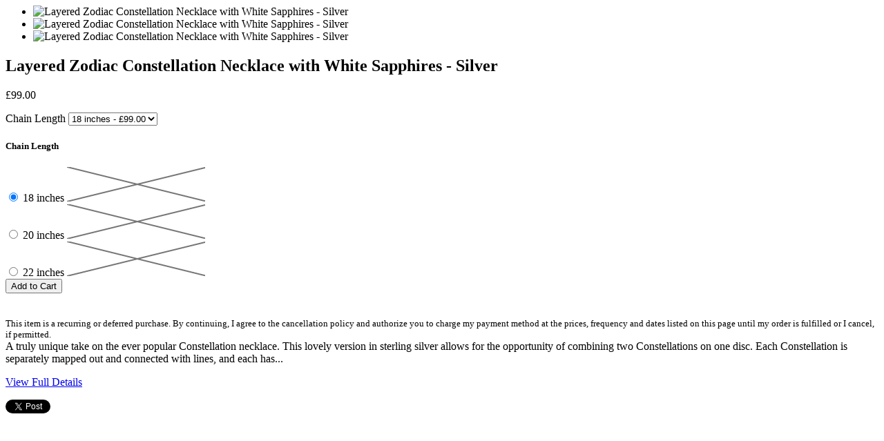

--- FILE ---
content_type: text/html; charset=utf-8
request_url: https://yvonnehendersonjewellery.co.uk/products/zodiac-constellation-necklace-with-white-sapphires-gold?view=quick
body_size: 2733
content:






<div id="product-1403088175140">
  <div class="product-quick-view row" style="position: relative; z-index: 0" id="product-1403088175140" data-product-id="1403088175140">
    <div class="product-photos desktop-6 mobile-3" data-product-gallery>
      <div class="slide-gallery">
  <ul class="slides">
    
      

      

      <li class="product-slide slide_image flex-active-slide" data-image-id="13325972275332"  data-thumb="//yvonnehendersonjewellery.co.uk/cdn/shop/products/Layered_Constellation_Necklace_Silver_200x.jpg?v=1572787346" data-flexslider-index="0">
       <img class="lazyload lazyload-fade"
         data-src="//yvonnehendersonjewellery.co.uk/cdn/shop/products/Layered_Constellation_Necklace_Silver_{width}x.jpg?v=1572787346"
         data-sizes="auto"
         data-zoom-src="//yvonnehendersonjewellery.co.uk/cdn/shop/products/Layered_Constellation_Necklace_Silver_{width}x.jpg?v=1572787346"
         alt="Layered Zodiac Constellation Necklace with White Sapphires - Silver">
        <noscript>
          <img
            src="//yvonnehendersonjewellery.co.uk/cdn/shop/products/Layered_Constellation_Necklace_Silver_800x.jpg?v=1572787346"
            alt="Layered Zodiac Constellation Necklace with White Sapphires - Silver">
        </noscript>
      </li>
    
      

      

      <li class="product-slide slide_image " data-image-id="13096688812164"  data-thumb="//yvonnehendersonjewellery.co.uk/cdn/shop/products/Layered_Constellation_Maps_200x.jpg?v=1572787358" data-flexslider-index="1">
       <img class="lazyload lazyload-fade"
         data-src="//yvonnehendersonjewellery.co.uk/cdn/shop/products/Layered_Constellation_Maps_{width}x.jpg?v=1572787358"
         data-sizes="auto"
         data-zoom-src="//yvonnehendersonjewellery.co.uk/cdn/shop/products/Layered_Constellation_Maps_{width}x.jpg?v=1572787358"
         alt="Layered Zodiac Constellation Necklace with White Sapphires - Silver">
        <noscript>
          <img
            src="//yvonnehendersonjewellery.co.uk/cdn/shop/products/Layered_Constellation_Maps_800x.jpg?v=1572787358"
            alt="Layered Zodiac Constellation Necklace with White Sapphires - Silver">
        </noscript>
      </li>
    
      

      

      <li class="product-slide slide_image " data-image-id="13325962150020"  data-thumb="//yvonnehendersonjewellery.co.uk/cdn/shop/products/Layered_Constellation_Necklace_Lifestyle_Shoot_200x.jpg?v=1572787358" data-flexslider-index="2">
       <img class="lazyload lazyload-fade"
         data-src="//yvonnehendersonjewellery.co.uk/cdn/shop/products/Layered_Constellation_Necklace_Lifestyle_Shoot_{width}x.jpg?v=1572787358"
         data-sizes="auto"
         data-zoom-src="//yvonnehendersonjewellery.co.uk/cdn/shop/products/Layered_Constellation_Necklace_Lifestyle_Shoot_{width}x.jpg?v=1572787358"
         alt="Layered Zodiac Constellation Necklace with White Sapphires - Silver">
        <noscript>
          <img
            src="//yvonnehendersonjewellery.co.uk/cdn/shop/products/Layered_Constellation_Necklace_Lifestyle_Shoot_800x.jpg?v=1572787358"
            alt="Layered Zodiac Constellation Necklace with White Sapphires - Silver">
        </noscript>
      </li>
    
  </ul>
</div>

    </div>

      
      <form method="post" action="/cart/add" id="product_form_1403088175140" accept-charset="UTF-8" class="shopify-product-form" enctype="multipart/form-data" data-product-form="{ &quot;money_format&quot;: &quot;£{{amount}}&quot;, &quot;enable_history&quot;: false, &quot;sold_out&quot;: &quot;Sold Out&quot;, &quot;unavailable&quot;: &quot;Unavailable&quot;, &quot;button&quot;: &quot;Add to Cart&quot; }"><input type="hidden" name="form_type" value="product" /><input type="hidden" name="utf8" value="✓" />

      <script class="product-json" type="application/json">
        {"id":1403088175140,"title":"Layered Zodiac Constellation Necklace with White Sapphires - Silver","handle":"zodiac-constellation-necklace-with-white-sapphires-gold","description":"\u003cp\u003eA truly unique take on the ever popular Constellation necklace. This lovely version in sterling silver allows for the opportunity of combining two Constellations on one disc. Each Constellation is separately mapped out and connected with lines, and each has two sparkling handset sapphires, which gives this charming necklace a total of four handset stones.\u003c\/p\u003e\n\u003cp\u003eThe disc measures approximately 2.2cm in diameter, it has a matt and lightly silken rippled surface. Hanging from a lovely quality satellite station chain, this necklace makes a thoughtful gift for many occasions.\u003c\/p\u003e\n\u003cp\u003eYou may choose to have two partners constellations mapped, or a father and daughter, mother and daughter or son. There are many possibilities and suitable occasions for this necklace mark. \u003c\/p\u003e\n\u003cp\u003e\u003cstrong\u003eMade from:\u003c\/strong\u003e\u003c\/p\u003e\n\u003cp\u003eSterling silver, white sapphires.\u003c\/p\u003e","published_at":"2019-06-13T11:37:36+01:00","created_at":"2019-06-13T11:43:58+01:00","vendor":"Yvonne Henderson Jewellery","type":"Necklaces","tags":["layered constellation"],"price":9900,"price_min":9900,"price_max":9900,"available":true,"price_varies":false,"compare_at_price":null,"compare_at_price_min":0,"compare_at_price_max":0,"compare_at_price_varies":false,"variants":[{"id":30732015304836,"title":"18 inches","option1":"18 inches","option2":null,"option3":null,"sku":"","requires_shipping":true,"taxable":true,"featured_image":null,"available":true,"name":"Layered Zodiac Constellation Necklace with White Sapphires - Silver - 18 inches","public_title":"18 inches","options":["18 inches"],"price":9900,"weight":0,"compare_at_price":null,"inventory_quantity":-4,"inventory_management":null,"inventory_policy":"deny","barcode":"","requires_selling_plan":false,"selling_plan_allocations":[]},{"id":30732015337604,"title":"20 inches","option1":"20 inches","option2":null,"option3":null,"sku":"","requires_shipping":true,"taxable":true,"featured_image":null,"available":true,"name":"Layered Zodiac Constellation Necklace with White Sapphires - Silver - 20 inches","public_title":"20 inches","options":["20 inches"],"price":9900,"weight":0,"compare_at_price":null,"inventory_quantity":0,"inventory_management":null,"inventory_policy":"deny","barcode":"","requires_selling_plan":false,"selling_plan_allocations":[]},{"id":30732015370372,"title":"22 inches","option1":"22 inches","option2":null,"option3":null,"sku":"","requires_shipping":true,"taxable":true,"featured_image":null,"available":true,"name":"Layered Zodiac Constellation Necklace with White Sapphires - Silver - 22 inches","public_title":"22 inches","options":["22 inches"],"price":9900,"weight":0,"compare_at_price":null,"inventory_quantity":0,"inventory_management":null,"inventory_policy":"deny","barcode":"","requires_selling_plan":false,"selling_plan_allocations":[]}],"images":["\/\/yvonnehendersonjewellery.co.uk\/cdn\/shop\/products\/Layered_Constellation_Necklace_Silver.jpg?v=1572787346","\/\/yvonnehendersonjewellery.co.uk\/cdn\/shop\/products\/Layered_Constellation_Maps.jpg?v=1572787358","\/\/yvonnehendersonjewellery.co.uk\/cdn\/shop\/products\/Layered_Constellation_Necklace_Lifestyle_Shoot.jpg?v=1572787358"],"featured_image":"\/\/yvonnehendersonjewellery.co.uk\/cdn\/shop\/products\/Layered_Constellation_Necklace_Silver.jpg?v=1572787346","options":["Chain Length"],"media":[{"alt":null,"id":5494129492100,"position":1,"preview_image":{"aspect_ratio":1.0,"height":2500,"width":2500,"src":"\/\/yvonnehendersonjewellery.co.uk\/cdn\/shop\/products\/Layered_Constellation_Necklace_Silver.jpg?v=1572787346"},"aspect_ratio":1.0,"height":2500,"media_type":"image","src":"\/\/yvonnehendersonjewellery.co.uk\/cdn\/shop\/products\/Layered_Constellation_Necklace_Silver.jpg?v=1572787346","width":2500},{"alt":null,"id":5273749291140,"position":2,"preview_image":{"aspect_ratio":0.787,"height":3750,"width":2953,"src":"\/\/yvonnehendersonjewellery.co.uk\/cdn\/shop\/products\/Layered_Constellation_Maps.jpg?v=1572787358"},"aspect_ratio":0.787,"height":3750,"media_type":"image","src":"\/\/yvonnehendersonjewellery.co.uk\/cdn\/shop\/products\/Layered_Constellation_Maps.jpg?v=1572787358","width":2953},{"alt":null,"id":5494119366788,"position":3,"preview_image":{"aspect_ratio":1.0,"height":2250,"width":2250,"src":"\/\/yvonnehendersonjewellery.co.uk\/cdn\/shop\/products\/Layered_Constellation_Necklace_Lifestyle_Shoot.jpg?v=1572787358"},"aspect_ratio":1.0,"height":2250,"media_type":"image","src":"\/\/yvonnehendersonjewellery.co.uk\/cdn\/shop\/products\/Layered_Constellation_Necklace_Lifestyle_Shoot.jpg?v=1572787358","width":2250}],"requires_selling_plan":false,"selling_plan_groups":[],"content":"\u003cp\u003eA truly unique take on the ever popular Constellation necklace. This lovely version in sterling silver allows for the opportunity of combining two Constellations on one disc. Each Constellation is separately mapped out and connected with lines, and each has two sparkling handset sapphires, which gives this charming necklace a total of four handset stones.\u003c\/p\u003e\n\u003cp\u003eThe disc measures approximately 2.2cm in diameter, it has a matt and lightly silken rippled surface. Hanging from a lovely quality satellite station chain, this necklace makes a thoughtful gift for many occasions.\u003c\/p\u003e\n\u003cp\u003eYou may choose to have two partners constellations mapped, or a father and daughter, mother and daughter or son. There are many possibilities and suitable occasions for this necklace mark. \u003c\/p\u003e\n\u003cp\u003e\u003cstrong\u003eMade from:\u003c\/strong\u003e\u003c\/p\u003e\n\u003cp\u003eSterling silver, white sapphires.\u003c\/p\u003e"}
      </script>
      
      <div id="product-right" class="desktop-6 mobile-3">
        <div id="product-description">
          <h2>Layered Zodiac Constellation Necklace with White Sapphires - Silver</h2>

          <!-- product vendor -->
          

          <p id="product-price">
            <span class="product-price" itemprop="price">
              £99.00
            </span>

            <span class="was">
              
                
              
            </span>
          </p><div class="clear"></div>

          
            <div class="select">
              <label>Chain Length</label>
              <select id="product-select-1403088175140" name='id'>
                
                  <option data-sku="" value="30732015304836" selected="selected">
                    18 inches - £99.00
                  </option>
                
                  <option data-sku="" value="30732015337604" >
                    20 inches - £99.00
                  </option>
                
                  <option data-sku="" value="30732015370372" >
                    22 inches - £99.00
                  </option>
                
              </select>
            </div>
            
              







<div class="swatch clearfix" data-option-index="1" data-other-options='["option2","option3"]'>
  <h5>Chain Length</h5>

  
    

    

    

    

    
      

      

      

      

      
    
      

      
        
      

      
        

    

    

    

    

    

    

    
      
      <div class="swatch-element ">
        
      <input type="radio" id="swatch-1-18-inches" name="chain length" value="18 inches" data-position="1" checked="checked" />
    

        <label for="swatch-1-18-inches">
          18 inches
          
      <img class="crossed-out" src="//yvonnehendersonjewellery.co.uk/cdn/shop/t/10/assets/soldout.png?v=126082657279262077361529415806" />
    
        </label>
      </div>
    
    
  
    

    

    

    

    
      

      
        
      

      

      

      

      
    
      

      
        

    

    

    

    

    

    

    
      
      <div class="swatch-element ">
        
      <input type="radio" id="swatch-1-20-inches" name="chain length" value="20 inches" data-position="1"  />
    

        <label for="swatch-1-20-inches">
          20 inches
          
      <img class="crossed-out" src="//yvonnehendersonjewellery.co.uk/cdn/shop/t/10/assets/soldout.png?v=126082657279262077361529415806" />
    
        </label>
      </div>
    
    
  
    

    

    

    

    
      

      
        
      

      
        
      

      

      

      

      
    

    

    

    

    

    

    

    
      
      <div class="swatch-element ">
        
      <input type="radio" id="swatch-1-22-inches" name="chain length" value="22 inches" data-position="1"  />
    

        <label for="swatch-1-22-inches">
          22 inches
          
      <img class="crossed-out" src="//yvonnehendersonjewellery.co.uk/cdn/shop/t/10/assets/soldout.png?v=126082657279262077361529415806" />
    
        </label>
      </div>
    
    
  
</div>

            
          

          

          <div class="product-add clearfix">
            <input type="submit" name="button" class="add clearfix secondary-button" value="Add to Cart" />
            
            <div data-shopify="payment-button" class="shopify-payment-button"> <shopify-accelerated-checkout recommended="{&quot;supports_subs&quot;:true,&quot;supports_def_opts&quot;:false,&quot;name&quot;:&quot;shop_pay&quot;,&quot;wallet_params&quot;:{&quot;shopId&quot;:18349215,&quot;merchantName&quot;:&quot;Yvonne Henderson &quot;,&quot;personalized&quot;:true}}" fallback="{&quot;supports_subs&quot;:true,&quot;supports_def_opts&quot;:true,&quot;name&quot;:&quot;buy_it_now&quot;,&quot;wallet_params&quot;:{}}" access-token="60ce496d3df4dd2ad5d6ba54775105da" buyer-country="GB" buyer-locale="en" buyer-currency="GBP" variant-params="[{&quot;id&quot;:30732015304836,&quot;requiresShipping&quot;:true},{&quot;id&quot;:30732015337604,&quot;requiresShipping&quot;:true},{&quot;id&quot;:30732015370372,&quot;requiresShipping&quot;:true}]" shop-id="18349215" enabled-flags="[&quot;d6d12da0&quot;,&quot;ae0f5bf6&quot;]" > <div class="shopify-payment-button__button" role="button" disabled aria-hidden="true" style="background-color: transparent; border: none"> <div class="shopify-payment-button__skeleton">&nbsp;</div> </div> <div class="shopify-payment-button__more-options shopify-payment-button__skeleton" role="button" disabled aria-hidden="true">&nbsp;</div> </shopify-accelerated-checkout> <small id="shopify-buyer-consent" class="hidden" aria-hidden="true" data-consent-type="subscription"> This item is a recurring or deferred purchase. By continuing, I agree to the <span id="shopify-subscription-policy-button">cancellation policy</span> and authorize you to charge my payment method at the prices, frequency and dates listed on this page until my order is fulfilled or I cancel, if permitted. </small> </div>
            
          </div>

          <div class="clear"></div>

          <div class="rte">
            A truly unique take on the ever popular Constellation necklace. This lovely version in sterling silver allows for the opportunity of combining two Constellations on one disc. Each Constellation is separately mapped out and connected with lines, and each has...
            <br />
            <p class="view-full"><a href="/products/zodiac-constellation-necklace-with-white-sapphires-gold">View Full Details</a></p>
          </div><div class="clear"></div>

          <div id="soc">
            <div class="clearfix">
  <span class="twitter">
    <a href="//twitter.com/share" data-text="Layered Zodiac Constellation Necklace with White Sapphires - Silver" class="twitter-share-button" data-count="none"></a>
    <script type="text/javascript" src="//platform.twitter.com/widgets.js"></script>
  </span>

  <span class="facebook">
    <iframe src="//www.facebook.com/plugins/like.php?href=https://yvonnehendersonjewellery.co.uk/products/zodiac-constellation-necklace-with-white-sapphires-gold&layout=button_count&show_faces=true&width=450&action=like&colorscheme=light&height=21" scrolling="no" frameborder="0" style="border:none; overflow:hidden; width:60px; height:20px" allowTransparency="true"></iframe>
  </span>

  <span class="pinterest">
    
        <a href="//pinterest.com/pin/create/button/?url=https://yvonnehendersonjewellery.co.uk/products/zodiac-constellation-necklace-with-white-sapphires-gold&media=//yvonnehendersonjewellery.co.uk/cdn/shop/products/Layered_Constellation_Necklace_Silver_1024x1024.jpg?v=1572787346&description=Layered Zodiac Constellation Necklace with White Sapphires - Silver" class="pin-it-button" count-layout="horizontal"></a>
        <script type="text/javascript" src="//assets.pinterest.com/js/pinit.js"></script>
    
  </span>

</div>

          </div>
        </div>
      </div>
    <input type="hidden" name="product-id" value="1403088175140" /></form>
  </div>
</div>
<script>

  Shopify.PaymentButton.init()

</script>
